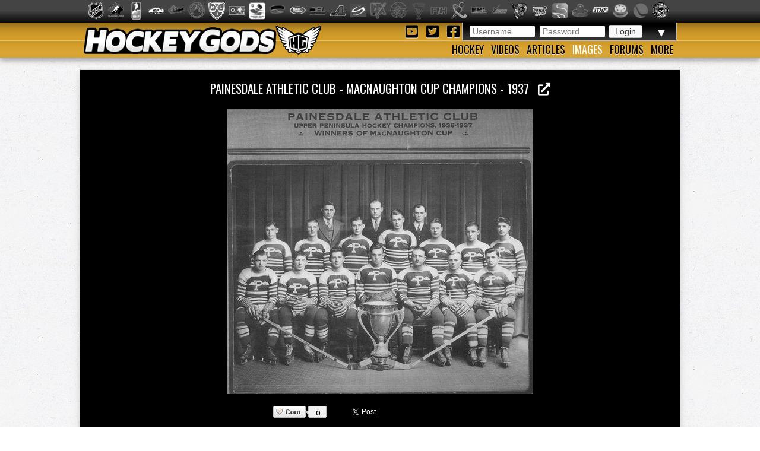

--- FILE ---
content_type: text/html; charset=utf-8
request_url: https://hockeygods.com/images/11223-Painesdale_Athletic_Club___MacNaughton_Cup_Champions___1937
body_size: 5711
content:
<!DOCTYPE html>
<html>
  <head>
    <meta name='description' content="Painesdale Athletic Club - MacNaughton Cup Champions - 1937. HockeyGods strives to untie hockey fans from across the globe covering all types of hockey imaginable. Inform, Involve, Inspire!" />
    <meta name='keywords' content="Antique,Hockey,Sticks,Ice,MacNaughton,Cup,Trophy,Jerseys,Gloves,Skates,Champions,Winners,History,Painesdale,Athletic,Club,1937,Roster,hockeygods,hockeygod,hockey,gods,god,ice,field,history,sports,sport,nhl,world,news,blog,blogs,article,articles,current,videos" />

    <meta http-equiv="Content-Type" content="text/html; charset=UTF-8" />

<title>
    Painesdale Athletic Club - MacNaughton Cup Champions - 1937 | HockeyGods
</title>

<link rel="icon" type="image/png" href="/assets/favicon-1479430ed50ae1392a74fb3b6d34fcd004260dd72d63479611ff350422af482f.png" />

<link rel="stylesheet" media="screen" href="/assets/application-6090b1cb86cebda56363e846956011cac91adfef5630f091c750f79502eb6f9f.css" />
<script src="/assets/application-56ad1899d5ab606b6ea00ee0fb9173cfbf1340371a761d6fbeb496fa0b6a871e.js"></script>

<link rel="preconnect" href="https://fonts.googleapis.com">
<link rel="preconnect" href="https://fonts.gstatic.com" crossorigin>
<link href="https://fonts.googleapis.com/css2?family=Oswald&family=Titillium+Web:wght@400;600&display=swap" rel="stylesheet">

<meta name="csrf-param" content="authenticity_token" />
<meta name="csrf-token" content="G0xhj/QYmomVoMeEqZqYGX+Bq1h/v+zvPBL9hM4U/DwEiVo7exikiqZ99oI+hhMHZvvyM8KjHvPgoRV9P0qLBQ==" />

  <script type='text/javascript'>
    $(document).ready(function(){
      $("#tag_tokens").tokenInput("/tags.json", {
        crossDomain: false,
        prePopulate: $("#tag_tokens").data("pre"),
        theme: "facebook",
        hintText: "Start typing in the name of a tag",
        preventDuplicates: true,
        fontSize: '14px'
      });
    });
  </script>

  <script type="text/javascript">
    var _gaq = _gaq || [];
    _gaq.push(['_setAccount', 'UA-20738301-1']);
    _gaq.push(['_trackPageview']);
    (function() {
    var ga = document.createElement('script');
    ga.type = 'text/javascript';
    ga.async = true;
    ga.src = ('https:' == document.location.protocol ? 'https://ssl' : 'http://www') + '.google-analytics.com/ga.js';
    var s = document.getElementsByTagName('script')[0];
    s.parentNode.insertBefore(ga, s);
    })();
  </script>


  </head>

  <body>
    <div id='images_layout'>
      <h1 class='website_title' style='display:none'>Hockey Gods</h1>
      <div id='league_bar'>
        <ul id='league_list' class='centered'>
          <li class='li_break'></li>
        </ul>
      </div>

      <header>
<div id='inner_nav'>
<a href="https://hockeygods.com/"><img src="/assets/word_logo-35b48f3492c206c1e5abed921c2569c1c1992161e8b95b51fc1c0c0d2d326e3b.png" /></a>
<div id='top_nav'>
<div class='login_welcome'>
<form class="new_user_session" id="new_user_session" action="/user_sessions" accept-charset="UTF-8" method="post"><input name="utf8" type="hidden" value="&#x2713;" /><input type="hidden" name="authenticity_token" value="JuYVqQ3f1KpeMFcIp8FQIb7BYAYidWSRD3f0p2kDsr85Iy4dgt/qqW3tZg4w3ds/p7s5bZ9plo3TxBxemF3Fhg==" />
  <div id='login'>
    <input placeholder="Username" type="text" name="user_session[username]" id="user_session_username" />
    <input placeholder="Password" type="password" name="user_session[password]" id="user_session_password" />
    <input type="submit" name="commit" value="Login" data-disable-with="Login" />
  </div>
</form>
<ul id='user_nav'>
<li class='arrow'>
▼
<ul class='child'>
<li><a class="nav_button" href="https://hockeygods.com/users/new">Sign Up</a></li>
<li><a class="nav_button" href="https://hockeygods.com/password_resets/new">Forgot Password?</a></li>
</ul>
</li>
</ul>
</div>
<div class='social_links'>
<a title="Check us out on YouTube!" target="_blank" href="https://www.youtube.com/worldwidehockeygods"><i class="fab fa-youtube-square fa-fw"></i>
</a><a title="Check us out on Twitter!" target="_blank" href="https://twitter.com/Hockey_Gods"><i class="fab fa-twitter-square fa-fw"></i>
</a><a title="Check us out on Facebook!" target="_blank" href="https://www.facebook.com/pages/HockeyGods/102603029811589"><i class="fab fa-facebook-square fa-fw"></i>
</a></div>
</div>
<ul id='bottom_nav'>
<li>
<a class="nav_button" href="https://hockeygods.com/hockeys">Hockey</a>
<ul class='child hockeys_nav'>
<li><a class="nav_button" href="https://hockeygods.com/hockeys/2-Air_Hockey">Air Hockey</a></li>
<li><a class="nav_button" href="https://hockeygods.com/hockeys/3-Ball_Hockey">Ball Hockey</a></li>
<li><a class="nav_button" href="https://hockeygods.com/hockeys/15-Bandy">Bandy</a></li>
<li><a class="nav_button" href="https://hockeygods.com/hockeys/4-Beach_Hockey">Beach Hockey</a></li>
<li><a class="nav_button" href="https://hockeygods.com/hockeys/11-Blind_Hockey">Blind Hockey</a></li>
<li><a class="nav_button" href="https://hockeygods.com/hockeys/5-Box_Hockey">Box Hockey</a></li>
<li><a class="nav_button" href="https://hockeygods.com/hockeys/20-Bubble_Dome_Hockey">Bubble/Dome Hockey</a></li>
<li><a class="nav_button" href="https://hockeygods.com/hockeys/7-Deck_Hockey">Deck Hockey</a></li>
<li><a class="nav_button" href="https://hockeygods.com/hockeys/6-Dek_Hockey">Dek Hockey</a></li>
<li><a class="nav_button" href="https://hockeygods.com/hockeys/43-Field_Hockey">Field Hockey</a></li>
<li><a class="nav_button" href="https://hockeygods.com/hockeys/10-Finger_Hockey">Finger Hockey</a></li>
<li><a class="nav_button" href="https://hockeygods.com/hockeys/1-Floor_Hockey">Floor Hockey</a></li>
<li><a class="nav_button" href="https://hockeygods.com/hockeys/8-Floorball">Floorball</a></li>
<li><a class="nav_button" href="https://hockeygods.com/hockeys/9-Gym_Hockey">Gym Hockey</a></li>
<li><a class="nav_button" href="https://hockeygods.com/hockeys/13-Ice_Hockey">Ice Hockey</a></li>
<li><a class="nav_button" href="https://hockeygods.com/hockeys/44-Ice_Polo">Ice Polo</a></li>
<li><a class="nav_button" href="https://hockeygods.com/hockeys/14-Inline_Hockey">Inline Hockey</a></li>
<li><a class="nav_button" href="https://hockeygods.com/hockeys/17-Lego_Hockey">Lego Hockey</a></li>
<li><a class="nav_button" href="https://hockeygods.com/hockeys/12-Nok_Hockey">Nok Hockey</a></li>
<li><a class="nav_button" href="https://hockeygods.com/hockeys/18-Power_Hockey">Power Hockey</a></li>
<li><a class="nav_button" href="https://hockeygods.com/hockeys/22-Quad_Roller_Hockey">Quad Roller Hockey </a></li>
<li><a class="nav_button" href="https://hockeygods.com/hockeys/21-Rossall_Hockey">Rossall Hockey</a></li>
<li><a class="nav_button" href="https://hockeygods.com/hockeys/23-Skateboard_Hockey">Skateboard Hockey</a></li>
<li><a class="nav_button" href="https://hockeygods.com/hockeys/27-Skater_Hockey">Skater Hockey</a></li>
<li><a class="nav_button" href="https://hockeygods.com/hockeys/35-Sledge___Sled_Hockey">Sledge - Sled Hockey</a></li>
<li><a class="nav_button" href="https://hockeygods.com/hockeys/31-Sponge_e__Hockey">Sponge(e) Hockey </a></li>
<li><a class="nav_button" href="https://hockeygods.com/hockeys/19-Table_Rod_Hockey">Table/Rod Hockey</a></li>
<li><a class="nav_button" href="https://hockeygods.com/hockeys/25-Underwater_Hockey">Underwater Hockey</a></li>
<li><a class="nav_button" href="https://hockeygods.com/hockeys/26-Underwater_Ice_Hockey">Underwater Ice Hockey</a></li>
<li><a class="nav_button" href="https://hockeygods.com/hockeys/16-Unicycle_Hockey">Unicycle Hockey</a></li>
<li class='nav_more'>
<span class="nav_button nav_more_text">Cousins</span>
<ul class='grandchild'>
<li><a class="nav_button" href="https://hockeygods.com/hockeys/39-Bando">Bando</a></li>
<li><a class="nav_button" href="https://hockeygods.com/hockeys/42-Beikou_Boikoo_Tarkbei">Beikou/Boikoo Tarkbei </a></li>
<li><a class="nav_button" href="https://hockeygods.com/hockeys/40-Broomball">Broomball</a></li>
<li><a class="nav_button" href="https://hockeygods.com/hockeys/47-Ganna_G__nna___isganna">Ganna/GÃ¤nna - isganna</a></li>
<li><a class="nav_button" href="https://hockeygods.com/hockeys/38-Hurling___Camogie">Hurling - Camogie</a></li>
<li><a class="nav_button" href="https://hockeygods.com/hockeys/41-Lacrosse_Baggataway">Lacrosse/Baggataway</a></li>
<li><a class="nav_button" href="https://hockeygods.com/hockeys/36-Palin___The_Chueca">Palin - The Chueca</a></li>
<li><a class="nav_button" href="https://hockeygods.com/hockeys/34-Rinkball">Rinkball</a></li>
<li><a class="nav_button" href="https://hockeygods.com/hockeys/45-Roller_Polo">Roller Polo</a></li>
<li><a class="nav_button" href="https://hockeygods.com/hockeys/46-Roller_Polo">Roller Polo</a></li>
<li><a class="nav_button" href="https://hockeygods.com/hockeys/33-Shinny___Shinney">Shinny - Shinney </a></li>
<li><a class="nav_button" href="https://hockeygods.com/hockeys/37-Shinty___Camanachd">Shinty - Camanachd </a></li>
</ul>
</li>
<li class='nav_more'>
<span class="nav_button nav_more_text">Others</span>
<ul class='grandchild'>
<li><a class="nav_button" href="https://hockeygods.com/hockeys/24-Beer_Hockey">Beer Hockey</a></li>
<li><a class="nav_button" href="https://hockeygods.com/hockeys/28-Hockey_Stick_Controversy">Hockey Stick Controversy</a></li>
<li><a class="nav_button" href="https://hockeygods.com/hockeys/30-Hockey_Stick_Galaxy">Hockey Stick Galaxy</a></li>
<li><a class="nav_button" href="https://hockeygods.com/hockeys/29-Planktonic_Hockey_Stick">Planktonic Hockey Stick</a></li>
<li><a class="nav_button" href="https://hockeygods.com/hockeys/32-Tonsil_Hockey">Tonsil Hockey</a></li>
</ul>
</li>
</ul>
</li>
<li>
<a class="nav_button" href="https://hockeygods.com/videos">Videos</a>
</li>
<li>
<a class="nav_button" href="https://hockeygods.com/blogs">Articles</a>
<ul class='child'>
<li><a class="nav_button" href="https://hockeygods.com/blog_categories/1-men-s-ice-hockey">Men&#39;s Ice Hockey</a></li>
<li><a class="nav_button" href="https://hockeygods.com/blog_categories/2-women-s-ice-hockey">Women&#39;s Ice Hockey</a></li>
<li><a class="nav_button" href="https://hockeygods.com/blog_categories/3-men-s-field-hockey">Men&#39;s Field Hockey</a></li>
<li><a class="nav_button" href="https://hockeygods.com/blog_categories/4-women-s-field-hockey">Women&#39;s Field Hockey</a></li>
<li><a class="nav_button" href="https://hockeygods.com/blog_categories/5-inline-hockey">Inline Hockey</a></li>
<li><a class="nav_button" href="https://hockeygods.com/blog_categories/6-roller-hockey">Roller Hockey</a></li>
<li><a class="nav_button" href="https://hockeygods.com/blog_categories/7-table-hockey">Table Hockey</a></li>
<li><a class="nav_button" href="https://hockeygods.com/blog_categories/8-ball-hockey">Ball Hockey</a></li>
<li><a class="nav_button" href="https://hockeygods.com/blog_categories/9-sledge-hockey">Sledge Hockey</a></li>
<li><a class="nav_button" href="https://hockeygods.com/blog_categories/10-floorball">Floorball</a></li>
</ul>
</li>
<li>
<a class="nav_button active" href="https://hockeygods.com/images">Images</a>
<ul class='child'>
<li><a class="nav_button" href="https://hockeygods.com/images">Latest</a></li>
<li><a class="nav_button" href="https://hockeygods.com/images?nav=popular">Popular</a></li>
<li><a class="nav_button" href="https://hockeygods.com/images?nav=commented">Commented</a></li>
<li><a class="nav_button" href="https://hockeygods.com/images?nav=search">Search</a></li>
</ul>
</li>
<li>
<a class="nav_button" href="https://hockeygods.com/forums">Forums</a>
</li>
<li>
<a class="nav_button nav_last" href="#">More</a>
<ul class='child last'>
<li><a class="nav_button" href="https://hockeygods.com/charities">Charities</a></li>
<li><a class="nav_button" href="https://hockeygods.com/sponsors">Sponsors</a></li>
<li><a class="nav_button" href="https://hockeygods.com/team">Team</a></li>
</ul>
</li>
</ul>
</div>
</header>


      <div class='flash_wrapper'>
        
      </div>

      <div id='main_body_wrap'>
        <div id='main_body'>
          

<div id='gallery'>
  <h1 class='main_title image_title'>
    <a target="_blank" title="View Full Size" href="/system/gallery_images/11223/original.png?1385673130">
      Painesdale Athletic Club - MacNaughton Cup Champions - 1937 &nbsp;
      <i class="fas fa-external-link-alt"></i>
</a>  </h1>

  <div id='tagging_area'>
    <div id='drag' class='ui-widget-content'></div>

    <span id='tag_text'></span>

    <img alt="Painesdale Athletic Club - MacNaughton Cup Champions - 1937" src="/system/gallery_images/11223/normal.png?1385673130" />

    <div id='location_tags'>
    </div>
  </div>
</div>


<div id='social'>
  <div class='social_buttons'>
    <div class="comments_btn">
      <a href="#comments">
        <span class='comment_wrap'>
          <span class='comment_img'></span>
          <span class='comment_count'>0</span>
        </span>
      </a>
    </div>

    <div id="fb-root"></div>
<script>
  (function(d, s, id) {
    var js, fjs = d.getElementsByTagName(s)[0];
    if (d.getElementById(id)) return;
    js = d.createElement(s); js.id = id;
    js.src = "//connect.facebook.net/en_US/all.js#xfbml=1";
    fjs.parentNode.insertBefore(js, fjs);
  }(document, 'script', 'facebook-jssdk'));
</script>

<a href="https://twitter.com/share" class="twitter-share-button" data-via="Hockey_Gods" data-hashtags="hockeygods">Tweet</a>
<script>!function(d,s,id){var js,fjs=d.getElementsByTagName(s)[0];if(!d.getElementById(id)){js=d.createElement(s);js.id=id;js.src="//platform.twitter.com/widgets.js";fjs.parentNode.insertBefore(js,fjs);}}(document,"script","twitter-wjs");</script>

<div class="fb-like" data-send="true" data-layout="button_count" data-width="450" data-show-faces="true"></div>

  </div>

</div>

<div class='tags'>
  <h1 class="main_title">
    <span class='color_title'>CATEGORY</span>
    TAGS

    <div class='add_tag_btns'>
      <a id="add_cat_tag" class="btn" data-remote="true" href="https://hockeygods.com/images/11223-Painesdale_Athletic_Club___MacNaughton_Cup_Champions___1937?nav=cat">Add Category Tag</a>
      <a id="add_loc_tag" class="btn" data-remote="true" href="https://hockeygods.com/images/11223-Painesdale_Athletic_Club___MacNaughton_Cup_Champions___1937?nav=loc">Add Location Tag</a>
    </div>
  </h1>

  <span class="icon16 icon_tag"></span>

  























<a href="https://hockeygods.com/images?tag_tokens=Antique+Hockey+Sticks">Antique Hockey Sticks</a>, <a href="https://hockeygods.com/images?tag_tokens=Antique+Ice+Hockey+Sticks">Antique Ice Hockey Sticks</a>, <a href="https://hockeygods.com/images?tag_tokens=MacNaughton+Cup">MacNaughton Cup</a>, <a href="https://hockeygods.com/images?tag_tokens=MacNaughton+Trophy">MacNaughton Trophy</a>, <a href="https://hockeygods.com/images?tag_tokens=Antique+Hockey+Jerseys">Antique Hockey Jerseys</a>, <a href="https://hockeygods.com/images?tag_tokens=Antique+Ice+Hockey">Antique Ice Hockey</a>, <a href="https://hockeygods.com/images?tag_tokens=Antique+Hockey+Gloves">Antique Hockey Gloves</a>, <a href="https://hockeygods.com/images?tag_tokens=Antique+Hockey">Antique Hockey</a>, <a href="https://hockeygods.com/images?tag_tokens=Antique+Ice+Hockey+Trophy">Antique Ice Hockey Trophy</a>, <a href="https://hockeygods.com/images?tag_tokens=Antique+Ice+Hockey+Gloves">Antique Ice Hockey Gloves</a>, <a href="https://hockeygods.com/images?tag_tokens=Antique+Ice+Hockey+Jerseys">Antique Ice Hockey Jerseys</a>, <a href="https://hockeygods.com/images?tag_tokens=Antique+Hockey+Skates">Antique Hockey Skates</a>, <a href="https://hockeygods.com/images?tag_tokens=MacNaughton+Cup+Champions">MacNaughton Cup Champions</a>, <a href="https://hockeygods.com/images?tag_tokens=MacNaughton+Cup+Winners">MacNaughton Cup Winners</a>, <a href="https://hockeygods.com/images?tag_tokens=MacNaughton+Cup+History">MacNaughton Cup History</a>, <a href="https://hockeygods.com/images?tag_tokens=Painesdale">Painesdale</a>, <a href="https://hockeygods.com/images?tag_tokens=Painesdale+History">Painesdale History</a>, <a href="https://hockeygods.com/images?tag_tokens=Painesdale+Athletic+Club">Painesdale Athletic Club</a>, <a href="https://hockeygods.com/images?tag_tokens=1937+MacNaughton+Cup+Champions">1937 MacNaughton Cup Champions</a>, <a href="https://hockeygods.com/images?tag_tokens=1937+MacNaughton+Cup+Winners">1937 MacNaughton Cup Winners</a>, <a href="https://hockeygods.com/images?tag_tokens=MacNaughton+Cup+Champions+1937">MacNaughton Cup Champions 1937</a>, <a href="https://hockeygods.com/images?tag_tokens=MacNaughton+Cup+Winners+1937">MacNaughton Cup Winners 1937</a>, <a href="https://hockeygods.com/images?tag_tokens=Painesdale+Athletic+Club+Roster">Painesdale Athletic Club Roster</a>, <a href="https://hockeygods.com/images?tag_tokens=1937+Painesdale+Athletic+Club+Roster">1937 Painesdale Athletic Club Roster</a></div>

<div id="interact"></div>

<div id='similar_images' class='main_images'>
  <h1 class="main_title">
    <span class='color_title'>
      SIMILAR
    </span>
    IMAGES
  </h1>

    <div class="no_data">
      No similar Images were found.
    </div>
</div>

<div id='image_info'>
  <h1 class="main_title">
    IMAGE
    <span class='color_title'>
      INFORMATION
    </span>
  </h1>

  <a class="edit_icon_link" data-remote="true" href="https://hockeygods.com/images/11223-Painesdale_Athletic_Club___MacNaughton_Cup_Champions___1937?nav=inf">Edit</a>

  <div class='upload'>
    Uploaded By: <b><a href="https://hockeygods.com/users/13">PRESIDENT</a></b>
    on <b>November 28th, 2013</b>
  </div>

    <div class='description'>
      <p>Painesdale Athletic Club 
<br />MacNaughton Cup Champions - 1937
<br />Upper Peninsula Champions - 1937</p>

<p>Team Roster
<br />Top Row L to R: James Combellack, Pres.; Ed Sivonen, Coach; Milton Trethewey, Mgr.
<br />Middle Row: Rudolph Lindstrom, LtWing; William Juntunen, RtWing; Peter Kosovac, Center; Reino Kayhko, LtDef; Ensio Juntunen, RtW; Wilbert Koopika, RtW; Mike Bukovich, LtW.
<br />Front Row: Martin Iskra, RtDef; Joe Bukovich, Center; Frank Mihelich, Center; Wilton Trethewey, Goal; C. Mantz, RtDef; E. Pippo, RtW; Tony Bukovich, LtW.</p>
    </div>

  <div class='source'>
      Sourced from http://www.cchockeyhistory.org/.

  </div>
</div>

<h1 id='com_count' class='main_title'>
  <span class='color_title'>
    0
  </span>
  COMMENTS
</h1>

<div id="comments" class='comments_body'>
    <div class='no_data'>
      No comments have been made yet.
    </div>
</div>


<h1 class='main_title'>
  LEAVE A
  <span class='color_title'>COMMENT</span>
</h1>
<div id='new_comment_form'>
    <div class='no_data'>
      Please login to comment. Click
      <a href="https://hockeygods.com/users/new">here</a> to sign up. It's quick, easy and free!
    </div>
</div>

<script type='text/javascript'>
  var comment_options = {
    'maxCharacterSize': 500,
    'warningNumber': 498,
  };
  $('#comment_content').textareaCount(comment_options);
</script>


        </div>
      </div>
    </div>

    <footer>
      <div class="footer_inner">
        <div class='right'>
<a href="https://hockeygods.com/privacy">Privacy</a>
&nbsp;|&nbsp;
Send Hockey info to us at
<span class='info_email'></span>
</div>
<div class='left'>
Copyright &copy;
2026
HockeyGods.com
&nbsp;|&nbsp;
A
<a href="https://kainage.com">Kainage</a>
Production
</div>

      </div>
    </footer>
  </body>
</html>
